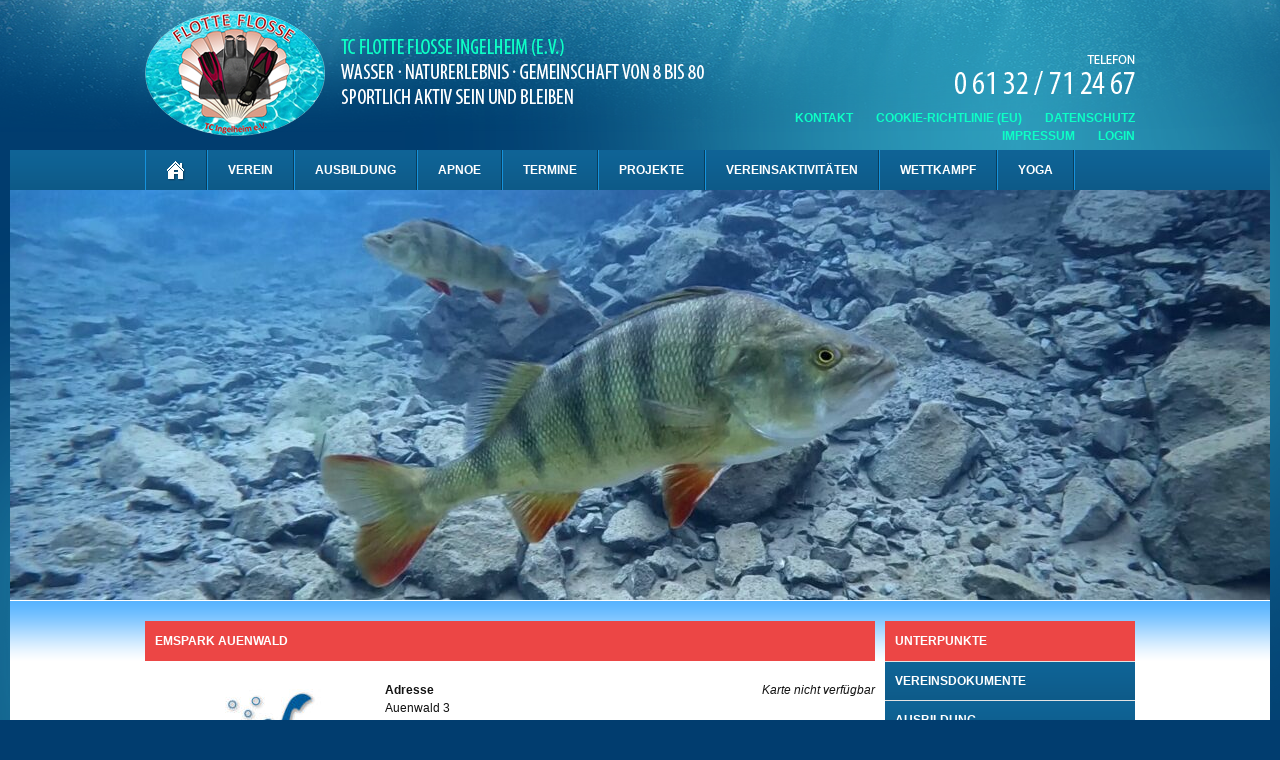

--- FILE ---
content_type: text/html; charset=UTF-8
request_url: https://www.flotteflosseingelheim.de/locations/emspark-auenwald/
body_size: 19731
content:
<!DOCTYPE html PUBLIC "-//W3C//DTD XHTML 1.0 Strict//EN" "http://www.w3.org/TR/xhtml1/DTD/xhtml1-strict.dtd"><html xmlns="http://www.w3.org/1999/xhtml" lang="de" xml:lang="de"><head profile="http://gmpg.org/xfn/11"><meta http-equiv="Content-Type" content="text/html; charset=UTF-8" /><title>Emspark Auenwald | Tauchclub Flotte Flosse Ingelheim e.V.</title><link rel="alternate" type="application/rss+xml" title="Artikel (RSS)" href="https://www.flotteflosseingelheim.de/feed/" /><link rel="alternate" type="application/rss+xml" title="Kommentare (RSS)" href="https://www.flotteflosseingelheim.de/comments/feed/" /><link rel="pingback" href="https://www.flotteflosseingelheim.de/xmlrpc.php" /><meta name="description" content="Emspark Auenwald  - " /><meta name="keywords" content="" /><meta name="author" content="cristian dworzsak" /><meta name="copyright" content="z-medien.net" /><link rel="shortcut icon" href="https://www.flotteflosseingelheim.de/wp-content/themes/flotte-flosse/images/ico.ico"><meta name='robots' content='max-image-preview:large' /><link rel="alternate" title="oEmbed (JSON)" type="application/json+oembed" href="https://www.flotteflosseingelheim.de/wp-json/oembed/1.0/embed?url=https%3A%2F%2Fwww.flotteflosseingelheim.de%2Flocations%2Femspark-auenwald%2F" /><link rel="alternate" title="oEmbed (XML)" type="text/xml+oembed" href="https://www.flotteflosseingelheim.de/wp-json/oembed/1.0/embed?url=https%3A%2F%2Fwww.flotteflosseingelheim.de%2Flocations%2Femspark-auenwald%2F&#038;format=xml" /><style id='wp-img-auto-sizes-contain-inline-css' type='text/css'>img:is([sizes=auto i],[sizes^="auto," i]){contain-intrinsic-size:3000px 1500px}
/*# sourceURL=wp-img-auto-sizes-contain-inline-css */</style><link data-optimized="2" rel="stylesheet" href="https://www.flotteflosseingelheim.de/wp-content/litespeed/css/fbbd8b93507f360a2b5d2e878048fce8.css?ver=de4b7" /><style id='global-styles-inline-css' type='text/css'>/*<![CDATA[*/:root{--wp--preset--aspect-ratio--square: 1;--wp--preset--aspect-ratio--4-3: 4/3;--wp--preset--aspect-ratio--3-4: 3/4;--wp--preset--aspect-ratio--3-2: 3/2;--wp--preset--aspect-ratio--2-3: 2/3;--wp--preset--aspect-ratio--16-9: 16/9;--wp--preset--aspect-ratio--9-16: 9/16;--wp--preset--color--black: #000000;--wp--preset--color--cyan-bluish-gray: #abb8c3;--wp--preset--color--white: #ffffff;--wp--preset--color--pale-pink: #f78da7;--wp--preset--color--vivid-red: #cf2e2e;--wp--preset--color--luminous-vivid-orange: #ff6900;--wp--preset--color--luminous-vivid-amber: #fcb900;--wp--preset--color--light-green-cyan: #7bdcb5;--wp--preset--color--vivid-green-cyan: #00d084;--wp--preset--color--pale-cyan-blue: #8ed1fc;--wp--preset--color--vivid-cyan-blue: #0693e3;--wp--preset--color--vivid-purple: #9b51e0;--wp--preset--gradient--vivid-cyan-blue-to-vivid-purple: linear-gradient(135deg,rgb(6,147,227) 0%,rgb(155,81,224) 100%);--wp--preset--gradient--light-green-cyan-to-vivid-green-cyan: linear-gradient(135deg,rgb(122,220,180) 0%,rgb(0,208,130) 100%);--wp--preset--gradient--luminous-vivid-amber-to-luminous-vivid-orange: linear-gradient(135deg,rgb(252,185,0) 0%,rgb(255,105,0) 100%);--wp--preset--gradient--luminous-vivid-orange-to-vivid-red: linear-gradient(135deg,rgb(255,105,0) 0%,rgb(207,46,46) 100%);--wp--preset--gradient--very-light-gray-to-cyan-bluish-gray: linear-gradient(135deg,rgb(238,238,238) 0%,rgb(169,184,195) 100%);--wp--preset--gradient--cool-to-warm-spectrum: linear-gradient(135deg,rgb(74,234,220) 0%,rgb(151,120,209) 20%,rgb(207,42,186) 40%,rgb(238,44,130) 60%,rgb(251,105,98) 80%,rgb(254,248,76) 100%);--wp--preset--gradient--blush-light-purple: linear-gradient(135deg,rgb(255,206,236) 0%,rgb(152,150,240) 100%);--wp--preset--gradient--blush-bordeaux: linear-gradient(135deg,rgb(254,205,165) 0%,rgb(254,45,45) 50%,rgb(107,0,62) 100%);--wp--preset--gradient--luminous-dusk: linear-gradient(135deg,rgb(255,203,112) 0%,rgb(199,81,192) 50%,rgb(65,88,208) 100%);--wp--preset--gradient--pale-ocean: linear-gradient(135deg,rgb(255,245,203) 0%,rgb(182,227,212) 50%,rgb(51,167,181) 100%);--wp--preset--gradient--electric-grass: linear-gradient(135deg,rgb(202,248,128) 0%,rgb(113,206,126) 100%);--wp--preset--gradient--midnight: linear-gradient(135deg,rgb(2,3,129) 0%,rgb(40,116,252) 100%);--wp--preset--font-size--small: 13px;--wp--preset--font-size--medium: 20px;--wp--preset--font-size--large: 36px;--wp--preset--font-size--x-large: 42px;--wp--preset--spacing--20: 0.44rem;--wp--preset--spacing--30: 0.67rem;--wp--preset--spacing--40: 1rem;--wp--preset--spacing--50: 1.5rem;--wp--preset--spacing--60: 2.25rem;--wp--preset--spacing--70: 3.38rem;--wp--preset--spacing--80: 5.06rem;--wp--preset--shadow--natural: 6px 6px 9px rgba(0, 0, 0, 0.2);--wp--preset--shadow--deep: 12px 12px 50px rgba(0, 0, 0, 0.4);--wp--preset--shadow--sharp: 6px 6px 0px rgba(0, 0, 0, 0.2);--wp--preset--shadow--outlined: 6px 6px 0px -3px rgb(255, 255, 255), 6px 6px rgb(0, 0, 0);--wp--preset--shadow--crisp: 6px 6px 0px rgb(0, 0, 0);}:where(.is-layout-flex){gap: 0.5em;}:where(.is-layout-grid){gap: 0.5em;}body .is-layout-flex{display: flex;}.is-layout-flex{flex-wrap: wrap;align-items: center;}.is-layout-flex > :is(*, div){margin: 0;}body .is-layout-grid{display: grid;}.is-layout-grid > :is(*, div){margin: 0;}:where(.wp-block-columns.is-layout-flex){gap: 2em;}:where(.wp-block-columns.is-layout-grid){gap: 2em;}:where(.wp-block-post-template.is-layout-flex){gap: 1.25em;}:where(.wp-block-post-template.is-layout-grid){gap: 1.25em;}.has-black-color{color: var(--wp--preset--color--black) !important;}.has-cyan-bluish-gray-color{color: var(--wp--preset--color--cyan-bluish-gray) !important;}.has-white-color{color: var(--wp--preset--color--white) !important;}.has-pale-pink-color{color: var(--wp--preset--color--pale-pink) !important;}.has-vivid-red-color{color: var(--wp--preset--color--vivid-red) !important;}.has-luminous-vivid-orange-color{color: var(--wp--preset--color--luminous-vivid-orange) !important;}.has-luminous-vivid-amber-color{color: var(--wp--preset--color--luminous-vivid-amber) !important;}.has-light-green-cyan-color{color: var(--wp--preset--color--light-green-cyan) !important;}.has-vivid-green-cyan-color{color: var(--wp--preset--color--vivid-green-cyan) !important;}.has-pale-cyan-blue-color{color: var(--wp--preset--color--pale-cyan-blue) !important;}.has-vivid-cyan-blue-color{color: var(--wp--preset--color--vivid-cyan-blue) !important;}.has-vivid-purple-color{color: var(--wp--preset--color--vivid-purple) !important;}.has-black-background-color{background-color: var(--wp--preset--color--black) !important;}.has-cyan-bluish-gray-background-color{background-color: var(--wp--preset--color--cyan-bluish-gray) !important;}.has-white-background-color{background-color: var(--wp--preset--color--white) !important;}.has-pale-pink-background-color{background-color: var(--wp--preset--color--pale-pink) !important;}.has-vivid-red-background-color{background-color: var(--wp--preset--color--vivid-red) !important;}.has-luminous-vivid-orange-background-color{background-color: var(--wp--preset--color--luminous-vivid-orange) !important;}.has-luminous-vivid-amber-background-color{background-color: var(--wp--preset--color--luminous-vivid-amber) !important;}.has-light-green-cyan-background-color{background-color: var(--wp--preset--color--light-green-cyan) !important;}.has-vivid-green-cyan-background-color{background-color: var(--wp--preset--color--vivid-green-cyan) !important;}.has-pale-cyan-blue-background-color{background-color: var(--wp--preset--color--pale-cyan-blue) !important;}.has-vivid-cyan-blue-background-color{background-color: var(--wp--preset--color--vivid-cyan-blue) !important;}.has-vivid-purple-background-color{background-color: var(--wp--preset--color--vivid-purple) !important;}.has-black-border-color{border-color: var(--wp--preset--color--black) !important;}.has-cyan-bluish-gray-border-color{border-color: var(--wp--preset--color--cyan-bluish-gray) !important;}.has-white-border-color{border-color: var(--wp--preset--color--white) !important;}.has-pale-pink-border-color{border-color: var(--wp--preset--color--pale-pink) !important;}.has-vivid-red-border-color{border-color: var(--wp--preset--color--vivid-red) !important;}.has-luminous-vivid-orange-border-color{border-color: var(--wp--preset--color--luminous-vivid-orange) !important;}.has-luminous-vivid-amber-border-color{border-color: var(--wp--preset--color--luminous-vivid-amber) !important;}.has-light-green-cyan-border-color{border-color: var(--wp--preset--color--light-green-cyan) !important;}.has-vivid-green-cyan-border-color{border-color: var(--wp--preset--color--vivid-green-cyan) !important;}.has-pale-cyan-blue-border-color{border-color: var(--wp--preset--color--pale-cyan-blue) !important;}.has-vivid-cyan-blue-border-color{border-color: var(--wp--preset--color--vivid-cyan-blue) !important;}.has-vivid-purple-border-color{border-color: var(--wp--preset--color--vivid-purple) !important;}.has-vivid-cyan-blue-to-vivid-purple-gradient-background{background: var(--wp--preset--gradient--vivid-cyan-blue-to-vivid-purple) !important;}.has-light-green-cyan-to-vivid-green-cyan-gradient-background{background: var(--wp--preset--gradient--light-green-cyan-to-vivid-green-cyan) !important;}.has-luminous-vivid-amber-to-luminous-vivid-orange-gradient-background{background: var(--wp--preset--gradient--luminous-vivid-amber-to-luminous-vivid-orange) !important;}.has-luminous-vivid-orange-to-vivid-red-gradient-background{background: var(--wp--preset--gradient--luminous-vivid-orange-to-vivid-red) !important;}.has-very-light-gray-to-cyan-bluish-gray-gradient-background{background: var(--wp--preset--gradient--very-light-gray-to-cyan-bluish-gray) !important;}.has-cool-to-warm-spectrum-gradient-background{background: var(--wp--preset--gradient--cool-to-warm-spectrum) !important;}.has-blush-light-purple-gradient-background{background: var(--wp--preset--gradient--blush-light-purple) !important;}.has-blush-bordeaux-gradient-background{background: var(--wp--preset--gradient--blush-bordeaux) !important;}.has-luminous-dusk-gradient-background{background: var(--wp--preset--gradient--luminous-dusk) !important;}.has-pale-ocean-gradient-background{background: var(--wp--preset--gradient--pale-ocean) !important;}.has-electric-grass-gradient-background{background: var(--wp--preset--gradient--electric-grass) !important;}.has-midnight-gradient-background{background: var(--wp--preset--gradient--midnight) !important;}.has-small-font-size{font-size: var(--wp--preset--font-size--small) !important;}.has-medium-font-size{font-size: var(--wp--preset--font-size--medium) !important;}.has-large-font-size{font-size: var(--wp--preset--font-size--large) !important;}.has-x-large-font-size{font-size: var(--wp--preset--font-size--x-large) !important;}
/*# sourceURL=global-styles-inline-css *//*]]>*/</style><style id='classic-theme-styles-inline-css' type='text/css'>/*! This file is auto-generated */
.wp-block-button__link{color:#fff;background-color:#32373c;border-radius:9999px;box-shadow:none;text-decoration:none;padding:calc(.667em + 2px) calc(1.333em + 2px);font-size:1.125em}.wp-block-file__button{background:#32373c;color:#fff;text-decoration:none}
/*# sourceURL=/wp-includes/css/classic-themes.min.css */</style><style id='events-manager-inline-css' type='text/css'>/*<![CDATA[*/body .em { --font-family : inherit; --font-weight : inherit; --font-size : 1em; --line-height : inherit; }
/*# sourceURL=events-manager-inline-css *//*]]>*/</style><style id='jqlb-overrides-inline-css' type='text/css'>#outerImageContainer {
				box-shadow: 0 0 4px 2px rgba(0,0,0,.2);
			}
			#imageContainer{
				padding: 8px;
			}
			#imageDataContainer {
				box-shadow: none;
				z-index: auto;
			}
			#prevArrow,
			#nextArrow{
				background-color: #ffffff;
				color: #000000;
			}
/*# sourceURL=jqlb-overrides-inline-css */</style> <script type="litespeed/javascript" data-src="https://www.flotteflosseingelheim.de/wp-includes/js/jquery/jquery.min.js" id="jquery-core-js"></script> <script id="jquery-ui-datepicker-js-after" type="litespeed/javascript">jQuery(function(jQuery){jQuery.datepicker.setDefaults({"closeText":"Schlie\u00dfen","currentText":"Heute","monthNames":["Januar","Februar","M\u00e4rz","April","Mai","Juni","Juli","August","September","Oktober","November","Dezember"],"monthNamesShort":["Jan.","Feb.","M\u00e4rz","Apr.","Mai","Juni","Juli","Aug.","Sep.","Okt.","Nov.","Dez."],"nextText":"Weiter","prevText":"Zur\u00fcck","dayNames":["Sonntag","Montag","Dienstag","Mittwoch","Donnerstag","Freitag","Samstag"],"dayNamesShort":["So.","Mo.","Di.","Mi.","Do.","Fr.","Sa."],"dayNamesMin":["S","M","D","M","D","F","S"],"dateFormat":"d. MM yy","firstDay":1,"isRTL":!1})})</script> <script id="events-manager-js-extra" type="litespeed/javascript">var EM={"ajaxurl":"https://www.flotteflosseingelheim.de/wp-admin/admin-ajax.php","locationajaxurl":"https://www.flotteflosseingelheim.de/wp-admin/admin-ajax.php?action=locations_search","firstDay":"1","locale":"de","dateFormat":"yy-mm-dd","ui_css":"https://www.flotteflosseingelheim.de/wp-content/plugins/events-manager/includes/css/jquery-ui/build.min.css","show24hours":"1","is_ssl":"1","autocomplete_limit":"10","calendar":{"breakpoints":{"small":560,"medium":908,"large":!1}},"phone":"","datepicker":{"format":"d.m.Y","locale":"de"},"search":{"breakpoints":{"small":650,"medium":850,"full":!1}},"url":"https://www.flotteflosseingelheim.de/wp-content/plugins/events-manager","assets":{"input.em-uploader":{"js":{"em-uploader":{"url":"https://www.flotteflosseingelheim.de/wp-content/plugins/events-manager/includes/js/em-uploader.js?v=7.2.2.1","event":"em_uploader_ready"}}},".em-event-editor":{"js":{"event-editor":{"url":"https://www.flotteflosseingelheim.de/wp-content/plugins/events-manager/includes/js/events-manager-event-editor.js?v=7.2.2.1","event":"em_event_editor_ready"}},"css":{"event-editor":"https://www.flotteflosseingelheim.de/wp-content/plugins/events-manager/includes/css/events-manager-event-editor.min.css?v=7.2.2.1"}},".em-recurrence-sets, .em-timezone":{"js":{"luxon":{"url":"luxon/luxon.js?v=7.2.2.1","event":"em_luxon_ready"}}},".em-booking-form, #em-booking-form, .em-booking-recurring, .em-event-booking-form":{"js":{"em-bookings":{"url":"https://www.flotteflosseingelheim.de/wp-content/plugins/events-manager/includes/js/bookingsform.js?v=7.2.2.1","event":"em_booking_form_js_loaded"}}},"#em-opt-archetypes":{"js":{"archetypes":"https://www.flotteflosseingelheim.de/wp-content/plugins/events-manager/includes/js/admin-archetype-editor.js?v=7.2.2.1","archetypes_ms":"https://www.flotteflosseingelheim.de/wp-content/plugins/events-manager/includes/js/admin-archetypes.js?v=7.2.2.1","qs":"qs/qs.js?v=7.2.2.1"}}},"cached":"1","txt_search":"Suche","txt_searching":"Suche...","txt_loading":"Wird geladen\u00a0\u2026"}</script> <script id="photocrati_ajax-js-extra" type="litespeed/javascript">var photocrati_ajax={"url":"https://www.flotteflosseingelheim.de/index.php?photocrati_ajax=1","rest_url":"https://www.flotteflosseingelheim.de/wp-json/","wp_home_url":"https://www.flotteflosseingelheim.de","wp_site_url":"https://www.flotteflosseingelheim.de","wp_root_url":"https://www.flotteflosseingelheim.de","wp_plugins_url":"https://www.flotteflosseingelheim.de/wp-content/plugins","wp_content_url":"https://www.flotteflosseingelheim.de/wp-content","wp_includes_url":"https://www.flotteflosseingelheim.de/wp-includes/","ngg_param_slug":"nggallery","rest_nonce":"4d33456574"}</script> <script id="moment-js-after" type="litespeed/javascript">moment.updateLocale('de_DE',{"months":["Januar","Februar","M\u00e4rz","April","Mai","Juni","Juli","August","September","Oktober","November","Dezember"],"monthsShort":["Jan.","Feb.","M\u00e4rz","Apr.","Mai","Juni","Juli","Aug.","Sep.","Okt.","Nov.","Dez."],"weekdays":["Sonntag","Montag","Dienstag","Mittwoch","Donnerstag","Freitag","Samstag"],"weekdaysShort":["So.","Mo.","Di.","Mi.","Do.","Fr.","Sa."],"week":{"dow":1},"longDateFormat":{"LT":"G:i","LTS":null,"L":null,"LL":"j. F Y","LLL":"j. F Y, G:i","LLLL":null}})</script> <script id="wp-fullcalendar-js-extra" type="litespeed/javascript">var WPFC={"ajaxurl":"https://www.flotteflosseingelheim.de/wp-admin/admin-ajax.php?action=WP_FullCalendar","firstDay":"1","wpfc_theme":"jquery-ui","wpfc_limit":"5","wpfc_limit_txt":"more ...","timeFormat":"HH(:mm)","defaultView":"month","weekends":"true","header":{"left":"prev,next today","center":"title","right":"month,basicWeek,basicDay"},"wpfc_qtips":"1","tippy_theme":"light-border","tippy_placement":"auto","tippy_loading":"Loading..."}</script> <link rel="https://api.w.org/" href="https://www.flotteflosseingelheim.de/wp-json/" /><link rel="EditURI" type="application/rsd+xml" title="RSD" href="https://www.flotteflosseingelheim.de/xmlrpc.php?rsd" /><meta name="generator" content="WordPress 6.9" /><link rel="canonical" href="https://www.flotteflosseingelheim.de/locations/emspark-auenwald/" /><link rel='shortlink' href='https://www.flotteflosseingelheim.de/?p=20841' /><style type="text/css" id="pf-main-css">@media screen {
					.printfriendly {
						z-index: 1000; position: relative
					}
					.printfriendly a, .printfriendly a:link, .printfriendly a:visited, .printfriendly a:hover, .printfriendly a:active {
						font-weight: 600;
						cursor: pointer;
						text-decoration: none;
						border: none;
						-webkit-box-shadow: none;
						-moz-box-shadow: none;
						box-shadow: none;
						outline:none;
						font-size: 14px !important;
						color: #6D9F00 !important;
					}
					.printfriendly.pf-alignleft {
						float: left;
					}
					.printfriendly.pf-alignright {
						float: right;
					}
					.printfriendly.pf-aligncenter {
						justify-content: center;
						display: flex; align-items: center;
					}
				}

				.pf-button-img {
					border: none;
					-webkit-box-shadow: none;
					-moz-box-shadow: none;
					box-shadow: none;
					padding: 0;
					margin: 0;
					display: inline;
					vertical-align: middle;
				}

				img.pf-button-img + .pf-button-text {
					margin-left: 6px;
				}

				@media print {
					.printfriendly {
						display: none;
					}
				}</style><style type="text/css" id="pf-excerpt-styles">.pf-button.pf-button-excerpt {
              display: none;
           }</style><style>.cmplz-hidden {
					display: none !important;
				}</style><style data-context="foundation-flickity-css">/*<![CDATA[*//*! Flickity v2.0.2
http://flickity.metafizzy.co
---------------------------------------------- */.flickity-enabled{position:relative}.flickity-enabled:focus{outline:0}.flickity-viewport{overflow:hidden;position:relative;height:100%}.flickity-slider{position:absolute;width:100%;height:100%}.flickity-enabled.is-draggable{-webkit-tap-highlight-color:transparent;tap-highlight-color:transparent;-webkit-user-select:none;-moz-user-select:none;-ms-user-select:none;user-select:none}.flickity-enabled.is-draggable .flickity-viewport{cursor:move;cursor:-webkit-grab;cursor:grab}.flickity-enabled.is-draggable .flickity-viewport.is-pointer-down{cursor:-webkit-grabbing;cursor:grabbing}.flickity-prev-next-button{position:absolute;top:50%;width:44px;height:44px;border:none;border-radius:50%;background:#fff;background:hsla(0,0%,100%,.75);cursor:pointer;-webkit-transform:translateY(-50%);transform:translateY(-50%)}.flickity-prev-next-button:hover{background:#fff}.flickity-prev-next-button:focus{outline:0;box-shadow:0 0 0 5px #09f}.flickity-prev-next-button:active{opacity:.6}.flickity-prev-next-button.previous{left:10px}.flickity-prev-next-button.next{right:10px}.flickity-rtl .flickity-prev-next-button.previous{left:auto;right:10px}.flickity-rtl .flickity-prev-next-button.next{right:auto;left:10px}.flickity-prev-next-button:disabled{opacity:.3;cursor:auto}.flickity-prev-next-button svg{position:absolute;left:20%;top:20%;width:60%;height:60%}.flickity-prev-next-button .arrow{fill:#333}.flickity-page-dots{position:absolute;width:100%;bottom:-25px;padding:0;margin:0;list-style:none;text-align:center;line-height:1}.flickity-rtl .flickity-page-dots{direction:rtl}.flickity-page-dots .dot{display:inline-block;width:10px;height:10px;margin:0 8px;background:#333;border-radius:50%;opacity:.25;cursor:pointer}.flickity-page-dots .dot.is-selected{opacity:1}/*]]>*/</style><style data-context="foundation-slideout-css">.slideout-menu{position:fixed;left:0;top:0;bottom:0;right:auto;z-index:0;width:256px;overflow-y:auto;-webkit-overflow-scrolling:touch;display:none}.slideout-menu.pushit-right{left:auto;right:0}.slideout-panel{position:relative;z-index:1;will-change:transform}.slideout-open,.slideout-open .slideout-panel,.slideout-open body{overflow:hidden}.slideout-open .slideout-menu{display:block}.pushit{display:none}</style><style>.ios7.web-app-mode.has-fixed header{ background-color: rgba(2,62,112,.88);}</style><style type="text/css" id="wp-custom-css">.fc-month-view span.fc-title {
		white-space: normal;
}
div#outerImageContainer {
		display: none;
}

div#overlay {
		display: none !important;
}

#main-nav ul ul li {
    width: 230px;
}
#main-nav ul ul li ul {
    left: 230px;
}</style><!--[if lte IE 7]><link href="css/patches/patch_my_layout.css" rel="stylesheet" type="text/css" />
<![endif]--><style id='metaslider-public-inline-css' type='text/css'>@media only screen and (max-width: 767px) { .hide-arrows-smartphone .flex-direction-nav, .hide-navigation-smartphone .flex-control-paging, .hide-navigation-smartphone .flex-control-nav, .hide-navigation-smartphone .filmstrip, .hide-slideshow-smartphone, .metaslider-hidden-content.hide-smartphone{ display: none!important; }}@media only screen and (min-width : 768px) and (max-width: 1023px) { .hide-arrows-tablet .flex-direction-nav, .hide-navigation-tablet .flex-control-paging, .hide-navigation-tablet .flex-control-nav, .hide-navigation-tablet .filmstrip, .hide-slideshow-tablet, .metaslider-hidden-content.hide-tablet{ display: none!important; }}@media only screen and (min-width : 1024px) and (max-width: 1439px) { .hide-arrows-laptop .flex-direction-nav, .hide-navigation-laptop .flex-control-paging, .hide-navigation-laptop .flex-control-nav, .hide-navigation-laptop .filmstrip, .hide-slideshow-laptop, .metaslider-hidden-content.hide-laptop{ display: none!important; }}@media only screen and (min-width : 1440px) { .hide-arrows-desktop .flex-direction-nav, .hide-navigation-desktop .flex-control-paging, .hide-navigation-desktop .flex-control-nav, .hide-navigation-desktop .filmstrip, .hide-slideshow-desktop, .metaslider-hidden-content.hide-desktop{ display: none!important; }}
/*# sourceURL=metaslider-public-inline-css */</style></head><body><div class="totul"><div class="page_margins"><div class="page"><div id="header"><div class="subcolumns"><div class="c62l"><a href="https://www.flotteflosseingelheim.de" title="Tauchclub Flotte Flosse Ingelheim e.V. - Auf unserer Internetseite findet ihr viele Informationen rund um unseren Verein und das Tauchen."><img data-lazyloaded="1" src="[data-uri]" width="180" height="150" data-src="https://www.flotteflosseingelheim.de/wp-content/themes/flotte-flosse/images/flotte-flosse-ingelheim.png" alt="Tauchclub Flotte Flosse Ingelheim e.V. - Auf unserer Internetseite findet ihr viele Informationen rund um unseren Verein und das Tauchen." border="0" class="fade" /></a><a href="https://www.flotteflosseingelheim.de" title="Tauchclub Flotte Flosse Ingelheim e.V. - Auf unserer Internetseite findet ihr viele Informationen rund um unseren Verein und das Tauchen."><img data-lazyloaded="1" src="[data-uri]" width="380" height="150" data-src="https://www.flotteflosseingelheim.de/wp-content/themes/flotte-flosse/images/motto-flotte-flosse.png" alt="Tauchclub Flotte Flosse Ingelheim e.V. - Auf unserer Internetseite findet ihr viele Informationen rund um unseren Verein und das Tauchen." border="0" class="fade" /></a></div><div class="c38r"><div class="container-telefon"><img data-lazyloaded="1" src="[data-uri]" width="180" height="40" data-src="https://www.flotteflosseingelheim.de/wp-content/themes/flotte-flosse/images/telefon.png" alt="Telefon: 0 61 32 / 71 24 67" /></div><div class="container-schnelllinks"><h4 style="display: none;">Schnellinks im Header (dieser Titel wird nicht angezeigt!)</h4><div class="textwidget"><p><a href="http://www.flotteflosseingelheim.de/kontakt/">Kontakt</a> <a href="https://www.flotteflosseingelheim.de/cookie-richtlinie-eu/">Cookie-Richtlinie (EU)</a> <a href="http://www.flotteflosseingelheim.de/datenschutz/">Datenschutz</a> <a href="http://www.flotteflosseingelheim.de/impressum/">Impressum</a> <a href="/wp-login.php">Login</a></p></div></div></div></div></div><div class="container-navi"><div id="nav"><div class="navigation"><div id="main-nav"><ul><li class="page_item"><a href="https://www.flotteflosseingelheim.de" title="Startseite" /><img data-lazyloaded="1" src="[data-uri]" width="20" height="21" data-src="https://www.flotteflosseingelheim.de/wp-content/themes/flotte-flosse/images/icon-home.png" alt="Startseite" border="0" id="homebutton" /></a></li></ul><div class="menu"><ul><li class="page_item page-item-88 page_item_has_children"><a href="https://www.flotteflosseingelheim.de/verein/">Verein</a><ul class='children'><li class="page_item page-item-12481"><a href="https://www.flotteflosseingelheim.de/verein/vorstand-2/">Vorstand</a></li><li class="page_item page-item-12499"><a href="https://www.flotteflosseingelheim.de/verein/ausbildungsteam-2/">Ausbildungsteam</a></li><li class="page_item page-item-82"><a href="https://www.flotteflosseingelheim.de/verein/vereinsdokumente/">Vereinsdokumente</a></li><li class="page_item page-item-1127"><a href="https://www.flotteflosseingelheim.de/verein/tc-flotte-flosse-in-der-presse/">in der Presse</a></li><li class="page_item page-item-12568"><a href="https://www.flotteflosseingelheim.de/verein/links-2/">Links</a></li><li class="page_item page-item-7872"><a href="https://www.flotteflosseingelheim.de/verein/archiv-alt/">Infos für Taucher</a></li></ul></li><li class="page_item page-item-44 page_item_has_children"><a href="https://www.flotteflosseingelheim.de/ausbildung/">Ausbildung</a><ul class='children'><li class="page_item page-item-52 page_item_has_children"><a href="https://www.flotteflosseingelheim.de/ausbildung/erwachsene/">Erwachsene und Jugend</a><ul class='children'><li class="page_item page-item-1129"><a href="https://www.flotteflosseingelheim.de/ausbildung/erwachsene/schnuppertauchen/">Schnuppertauchen</a></li><li class="page_item page-item-265"><a href="https://www.flotteflosseingelheim.de/ausbildung/erwachsene/grundtauchschein/">Grundtauchschein</a></li><li class="page_item page-item-1570"><a href="https://www.flotteflosseingelheim.de/ausbildung/erwachsene/modul-dtsa-cmas/">Modul DTSA * / CMAS *</a></li><li class="page_item page-item-269"><a href="https://www.flotteflosseingelheim.de/ausbildung/erwachsene/dtsa/">DTSA *</a></li><li class="page_item page-item-272"><a href="https://www.flotteflosseingelheim.de/ausbildung/erwachsene/dtsa-2/">DTSA **</a></li><li class="page_item page-item-765"><a href="https://www.flotteflosseingelheim.de/ausbildung/erwachsene/dtsa-3/">DTSA ***</a></li><li class="page_item page-item-767"><a href="https://www.flotteflosseingelheim.de/ausbildung/erwachsene/dtsa-4/">DTSA ****</a></li><li class="page_item page-item-769"><a href="https://www.flotteflosseingelheim.de/ausbildung/erwachsene/dtsa-nitrox/">DTSA Nitrox *</a></li><li class="page_item page-item-12780"><a href="http://www.flotteflosseingelheim.de/category/aufbaukurse">Aufbaukurse</a></li><li class="page_item page-item-12884"><a href="http://www.flotteflosseingelheim.de/category/spezialkurse">Spezialkurse</a></li><li class="page_item page-item-12882"><a href="http://www.flotteflosseingelheim.de/category/schwimmabzeichen">Schwimmabzeichen</a></li><li class="page_item page-item-26881"><a href="http://www.flotteflosseingelheim.de/category/schnorchelabzeichen">Schnorchelabzeichen</a></li></ul></li><li class="page_item page-item-50 page_item_has_children"><a href="https://www.flotteflosseingelheim.de/ausbildung/kinder/">Kinder (8 bis 13 Jahre)</a><ul class='children'><li class="page_item page-item-2852"><a href="https://www.flotteflosseingelheim.de/ausbildung/kinder/schnorchelabzeichen-otter/">Otter</a></li><li class="page_item page-item-2856"><a href="https://www.flotteflosseingelheim.de/ausbildung/kinder/schnorchelabzeichen-robbe/">Robbe</a></li><li class="page_item page-item-26884"><a href="http://www.flotteflosseingelheim.de/category/schnorchelabzeichen">Schnorchelabzeichen</a></li><li class="page_item page-item-2848"><a href="https://www.flotteflosseingelheim.de/ausbildung/kinder/schnuppertauchen/">Schnuppertauchen</a></li><li class="page_item page-item-1131"><a href="https://www.flotteflosseingelheim.de/ausbildung/kinder/ktsa-2/">KTSA Bronze</a></li><li class="page_item page-item-1133"><a href="https://www.flotteflosseingelheim.de/ausbildung/kinder/ktsa-3/">KTSA Silber</a></li><li class="page_item page-item-1146"><a href="https://www.flotteflosseingelheim.de/ausbildung/kinder/ktsa-gold/">KTSA Gold</a></li><li class="page_item page-item-1551"><a href="https://www.flotteflosseingelheim.de/ausbildung/kinder/grundtauchschein/">Grundtauchschein</a></li><li class="page_item page-item-12828"><a href="http://www.flotteflosseingelheim.de/category/kinderspezialkurse">Kinderspezialkurse</a></li><li class="page_item page-item-12865"><a href="http://www.flotteflosseingelheim.de/category/schwimmabzeichen">Schwimmabzeichen</a></li></ul></li><li class="page_item page-item-46"><a href="https://www.flotteflosseingelheim.de/ausbildung/training/">Training</a></li><li class="page_item page-item-888"><a href="http://www.flotteflosseingelheim.de/category/ausbildung_bei_uns/">Ausbildung bei uns</a></li></ul></li><li class="page_item page-item-23 page_item_has_children"><a href="https://www.flotteflosseingelheim.de/apnoe/">Apnoe</a><ul class='children'><li class="page_item page-item-32 page_item_has_children"><a href="https://www.flotteflosseingelheim.de/apnoe/erwachsene/">Erwachsene und Jugend</a><ul class='children'><li class="page_item page-item-6987"><a href="https://www.flotteflosseingelheim.de/apnoe/erwachsene/dtsa-apnoe-streckentauchen/">DTSA Apnoe S *</a></li><li class="page_item page-item-6979"><a href="https://www.flotteflosseingelheim.de/apnoe/erwachsene/dtsa-apnoe-tieftauchen/">DTSA Apnoe T *</a></li><li class="page_item page-item-6989"><a href="https://www.flotteflosseingelheim.de/apnoe/erwachsene/dtsa-apnoe-streckentauchen-2/">DTSA Apnoe S**</a></li><li class="page_item page-item-6995"><a href="https://www.flotteflosseingelheim.de/apnoe/erwachsene/dtsa-apnoe-tieftauchen-2/">DTSA Apnoe T**</a></li><li class="page_item page-item-6991"><a href="https://www.flotteflosseingelheim.de/apnoe/erwachsene/__trashed-3/">DTSA Apnoe S***</a></li><li class="page_item page-item-6983"><a href="https://www.flotteflosseingelheim.de/apnoe/erwachsene/dtsa-apnoe-tieftauchen-3/">DTSA Apnoe T***</a></li><li class="page_item page-item-6997"><a href="https://www.flotteflosseingelheim.de/apnoe/erwachsene/dtsa-apnoe-streckentauchen-3/">DTSA Apnoe S****</a></li><li class="page_item page-item-6985"><a href="https://www.flotteflosseingelheim.de/apnoe/erwachsene/dtsa-apnoe-tieftauchen-4/">DTSA Apnoe T****</a></li><li class="page_item page-item-12934"><a href="http://www.flotteflosseingelheim.de/category/apnoe-spezialkurse">Apnoe Aufbaukurse</a></li><li class="page_item page-item-12946"><a href="http://www.flotteflosseingelheim.de/category/dtsa-apnoe-bis-2016">DTSA Apnoe (bis 2016)</a></li></ul></li><li class="page_item page-item-29 page_item_has_children"><a href="https://www.flotteflosseingelheim.de/apnoe/kinder/">Kinder (8 bis 13 Jahre)</a><ul class='children'><li class="page_item page-item-833"><a href="https://www.flotteflosseingelheim.de/apnoe/kinder/ktsa-junior-apnoe/">KTSA Junior Apnoe *</a></li><li class="page_item page-item-835"><a href="https://www.flotteflosseingelheim.de/apnoe/kinder/ktsa-junior-apnoe-2/">KTSA Junior Apnoe **</a></li><li class="page_item page-item-837"><a href="https://www.flotteflosseingelheim.de/apnoe/kinder/ktsa-junior-apnoe-3/">KTSA Junior Apnoe ***</a></li></ul></li><li class="page_item page-item-25"><a href="https://www.flotteflosseingelheim.de/apnoe/training/">Training</a></li></ul></li><li class="page_item page-item-13"><a href="https://www.flotteflosseingelheim.de/termine/">Termine</a></li><li class="page_item page-item-21"><a href="http://www.flotteflosseingelheim.de/category/projekte">Projekte</a></li><li class="page_item page-item-54 page_item_has_children"><a href="https://www.flotteflosseingelheim.de/vereinsaktivitaeten/">Vereinsaktivitäten</a><ul class='children'><li class="page_item page-item-60"><a href="http://www.flotteflosseingelheim.de/category/tauchtreffs">Tauchtreffs</a></li><li class="page_item page-item-56"><a href="http://www.flotteflosseingelheim.de/category/vereinsveranstaltungen">Vereinsveranstaltungen</a></li><li class="page_item page-item-58"><a href="http://www.flotteflosseingelheim.de/category/vereinsfahrten">Vereinsfahrten</a></li><li class="page_item page-item-16791 page_item_has_children"><a href="http://www.flotteflosseingelheim.de/category/umwelt">Umwelt</a><ul class='children'><li class="page_item page-item-16793"><a href="http://www.flotteflosseingelheim.de/category/aktivitaeten">Aktivitäten</a></li><li class="page_item page-item-16799"><a href="http://www.flotteflosseingelheim.de/category/was-lebt-im-see">Was lebt im See</a></li></ul></li><li class="page_item page-item-478 page_item_has_children"><a href="https://www.flotteflosseingelheim.de/vereinsaktivitaeten/archiv/">Archiv</a><ul class='children'><li class="page_item page-item-28242"><a href="http://www.flotteflosseingelheim.de/category/archiv-2026">Archiv 2026</a></li><li class="page_item page-item-26144"><a href="http://www.flotteflosseingelheim.de/category/archiv-2025">Archiv 2025</a></li><li class="page_item page-item-24865"><a href="http://www.flotteflosseingelheim.de/category/archiv-2024">Archiv 2024</a></li><li class="page_item page-item-23129"><a href="http://www.flotteflosseingelheim.de/category/archiv-2023">Archiv 2023</a></li><li class="page_item page-item-20878"><a href="http://www.flotteflosseingelheim.de/category/archiv-2022">Archiv 2022</a></li><li class="page_item page-item-16075"><a href="https://www.flotteflosseingelheim.de/category/archiv-2021/">Archiv 2021</a></li><li class="page_item page-item-11971"><a href="https://www.flotteflosseingelheim.de/category/archiv-2020/">Archiv 2020</a></li><li class="page_item page-item-9528"><a href="https://www.flotteflosseingelheim.de/category/archiv-2019/">Archiv 2019</a></li><li class="page_item page-item-6360"><a href="http://www.flotteflosseingelheim.de/category/archiv-2018/">Archiv 2018</a></li><li class="page_item page-item-4283"><a href="http://www.flotteflosseingelheim.de/category/archiv-2017/">Archiv 2017</a></li><li class="page_item page-item-2192"><a href="http://www.flotteflosseingelheim.de/category/archiv-2016/">Archiv 2016</a></li><li class="page_item page-item-740"><a href="http://www.flotteflosseingelheim.de/category/archiv-2015/">Archiv 2015</a></li><li class="page_item page-item-480"><a href="http://www.flotteflosseingelheim.de/category/archiv-2014/">Archiv 2014</a></li><li class="page_item page-item-482"><a href="http://www.flotteflosseingelheim.de/category/archiv-2013/">Archiv 2013</a></li></ul></li><li class="page_item page-item-7859"><a href="http://www.flotteflosseingelheim.de/category/reiseberichte">Reiseberichte</a></li></ul></li><li class="page_item page-item-34 page_item_has_children"><a href="https://www.flotteflosseingelheim.de/wettkampf/">Wettkampf</a><ul class='children'><li class="page_item page-item-42"><a href="https://www.flotteflosseingelheim.de/wettkampf/finswimming/">Finswimming</a></li><li class="page_item page-item-38"><a href="https://www.flotteflosseingelheim.de/wettkampf/limitzeiten/">Limitzeiten</a></li><li class="page_item page-item-36"><a href="https://www.flotteflosseingelheim.de/wettkampf/training/">Training</a></li><li class="page_item page-item-40 page_item_has_children"><a href="http://www.flotteflosseingelheim.de/category/wettkaempfe">Wettkämpfe</a><ul class='children'><li class="page_item page-item-3558"><a href="https://www.flotteflosseingelheim.de/wettkampf/wettkaempfe/ergebnisse/">Ergebnisse</a></li></ul></li></ul></li><li class="page_item page-item-15"><a href="http://www.flotteflosseingelheim.de/category/yoga">Yoga</a></li></ul></div></div></div></div></div><div class="kopfbilder"><div id="metaslider-id-77" style="max-width: 1260px; margin: 0 auto;" class="ml-slider-3-103-0 metaslider metaslider-responsive metaslider-77 ml-slider ms-theme-default" role="region" aria-label="STANDARD" data-height="410" data-width="1260"><div id="metaslider_container_77"><ul id='metaslider_77' class='rslides'><li aria-roledescription='slide' aria-labelledby='slide-0'><img data-lazyloaded="1" src="[data-uri]" data-src="https://www.flotteflosseingelheim.de/wp-content/uploads/2023/07/Banner-2023-Flussbarsch-Hunsfels-scaled-1260x410.jpg" height="410" width="1260" alt="" class="slider-77 slide-24244 msDefaultImage" /></li><li style='display: none;' aria-roledescription='slide' aria-labelledby='slide-1'><img data-lazyloaded="1" src="[data-uri]" data-src="https://www.flotteflosseingelheim.de/wp-content/uploads/2021/08/Banner-2021-Apnoe-Hunsfels-Frank-scaled-1260x410.jpg" height="410" width="1260" alt="" class="slider-77 slide-19484 msDefaultImage" /></li><li style='display: none;' aria-roledescription='slide' aria-labelledby='slide-2'><img data-lazyloaded="1" src="[data-uri]" data-src="https://www.flotteflosseingelheim.de/wp-content/uploads/2021/06/Banner-2021-Hunsfels-1-897x291.jpg" height="410" width="1260" alt="" class="slider-77 slide-18789 msDefaultImage" /></li><li style='display: none;' aria-roledescription='slide' aria-labelledby='slide-3'><img data-lazyloaded="1" src="[data-uri]" data-src="https://www.flotteflosseingelheim.de/wp-content/uploads/2020/06/Banner-2020-St.-Leoner-See-Aal2-1260x410.jpg" height="410" width="1260" alt="" class="slider-77 slide-13184 msDefaultImage" /></li><li style='display: none;' aria-roledescription='slide' aria-labelledby='slide-4'><img data-lazyloaded="1" src="[data-uri]" data-src="https://www.flotteflosseingelheim.de/wp-content/uploads/2023/07/Banner-2023-Claudia-Zander-Hunsfels-897x292.jpg" height="410" width="1260" alt="" class="slider-77 slide-24388 msDefaultImage" /></li><li style='display: none;' aria-roledescription='slide' aria-labelledby='slide-5'><img data-lazyloaded="1" src="[data-uri]" data-src="https://www.flotteflosseingelheim.de/wp-content/uploads/2025/08/Banner-2025-Hunsfels-Ines-scaled-1260x410.jpg" height="410" width="1260" alt="" class="slider-77 slide-27331 msDefaultImage" /></li><li style='display: none;' aria-roledescription='slide' aria-labelledby='slide-6'><img data-lazyloaded="1" src="[data-uri]" data-src="https://www.flotteflosseingelheim.de/wp-content/uploads/2019/07/Banner-2019-Lajula-1260x410.jpg" height="410" width="1260" alt="" class="slider-77 slide-11125 msDefaultImage" /></li><li style='display: none;' aria-roledescription='slide' aria-labelledby='slide-7'><img data-lazyloaded="1" src="[data-uri]" data-src="https://www.flotteflosseingelheim.de/wp-content/uploads/2024/07/Banner-2024-Hunsfels-AK-TSR-Retten-scaled-1260x410.jpg" height="410" width="1260" alt="" class="slider-77 slide-25519 msDefaultImage" /></li><li style='display: none;' aria-roledescription='slide' aria-labelledby='slide-8'><img data-lazyloaded="1" src="[data-uri]" data-src="https://www.flotteflosseingelheim.de/wp-content/uploads/2024/09/Banner-2024-Hunsfels-Oskar-der-Stoer-scaled-1260x410.jpg" height="410" width="1260" alt="" class="slider-77 slide-26052 msDefaultImage" /></li><li style='display: none;' aria-roledescription='slide' aria-labelledby='slide-9'><img data-lazyloaded="1" src="[data-uri]" data-src="https://www.flotteflosseingelheim.de/wp-content/uploads/2025/08/Banner-2025-Hunsfels-Kai-mit-Zander-scaled-1260x410.jpg" height="410" width="1260" alt="" class="slider-77 slide-27439 msDefaultImage" /></li><li style='display: none;' aria-roledescription='slide' aria-labelledby='slide-10'><img data-lazyloaded="1" src="[data-uri]" data-src="https://www.flotteflosseingelheim.de/wp-content/uploads/2021/06/Banner-2021-Forelle-Hunsfels-scaled-1260x410.jpg" height="410" width="1260" alt="" class="slider-77 slide-18563 msDefaultImage" /></li><li style='display: none;' aria-roledescription='slide' aria-labelledby='slide-11'><img data-lazyloaded="1" src="[data-uri]" data-src="https://www.flotteflosseingelheim.de/wp-content/uploads/2017/10/Banner-Ägypten-17-Ines-1260x410.jpg" height="410" width="1260" alt="" class="slider-77 slide-5914 msDefaultImage" /></li><li style='display: none;' aria-roledescription='slide' aria-labelledby='slide-12'><img data-lazyloaded="1" src="[data-uri]" data-src="https://www.flotteflosseingelheim.de/wp-content/uploads/2025/08/Banner-2025-Flussbarsch-scaled-1260x410.jpg" height="410" width="1260" alt="" class="slider-77 slide-27440 msDefaultImage" /></li><li style='display: none;' aria-roledescription='slide' aria-labelledby='slide-13'><img data-lazyloaded="1" src="[data-uri]" data-src="https://www.flotteflosseingelheim.de/wp-content/uploads/2024/07/Banner-2024-Hunsfels-AK-TSR-Apnoe-scaled-1260x410.jpg" height="410" width="1260" alt="" class="slider-77 slide-25520 msDefaultImage" /></li><li style='display: none;' aria-roledescription='slide' aria-labelledby='slide-14'><img data-lazyloaded="1" src="[data-uri]" data-src="https://www.flotteflosseingelheim.de/wp-content/uploads/2024/07/Banner-2024-Hunsfels-Algenfelsen-und-Ines-scaled-1260x410.jpg" height="410" width="1260" alt="" class="slider-77 slide-25522 msDefaultImage" /></li><li style='display: none;' aria-roledescription='slide' aria-labelledby='slide-15'><img data-lazyloaded="1" src="[data-uri]" data-src="https://www.flotteflosseingelheim.de/wp-content/uploads/2025/12/Banner-2025-Nikolaus-scaled-1260x410.jpg" height="410" width="1260" alt="" class="slider-77 slide-28060 msDefaultImage" /></li><li style='display: none;' aria-roledescription='slide' aria-labelledby='slide-16'><img data-lazyloaded="1" src="[data-uri]" data-src="https://www.flotteflosseingelheim.de/wp-content/uploads/2021/05/Banner-2021-AK-OT-1.jpg" height="410" width="1260" alt="" class="slider-77 slide-18525 msDefaultImage" /></li><li style='display: none;' aria-roledescription='slide' aria-labelledby='slide-17'><img data-lazyloaded="1" src="[data-uri]" data-src="https://www.flotteflosseingelheim.de/wp-content/uploads/2023/07/Banner-2023-Kai-Hunsfels-scaled-1260x410.jpg" height="410" width="1260" alt="" class="slider-77 slide-24247 msDefaultImage" /></li><li style='display: none;' aria-roledescription='slide' aria-labelledby='slide-18'><img data-lazyloaded="1" src="[data-uri]" data-src="https://www.flotteflosseingelheim.de/wp-content/uploads/2024/07/Banner-2024-Hunsfels-Jannis-und-Ines-scaled-1260x410.jpg" height="410" width="1260" alt="" class="slider-77 slide-25524 msDefaultImage" /></li><li style='display: none;' aria-roledescription='slide' aria-labelledby='slide-19'><img data-lazyloaded="1" src="[data-uri]" data-src="https://www.flotteflosseingelheim.de/wp-content/uploads/2025/04/WhatsApp-Image-2025-04-06-at-13.25.09-1080x351.jpeg" height="410" width="1260" alt="" class="slider-77 slide-26831 msDefaultImage" /></li><li style='display: none;' aria-roledescription='slide' aria-labelledby='slide-20'><img data-lazyloaded="1" src="[data-uri]" data-src="https://www.flotteflosseingelheim.de/wp-content/uploads/2025/06/Banner-2025-St.-Leon-Rot-Christina-Luise-scaled-1260x410.jpg" height="410" width="1260" alt="" class="slider-77 slide-27182 msDefaultImage" /></li><li style='display: none;' aria-roledescription='slide' aria-labelledby='slide-21'><img data-lazyloaded="1" src="[data-uri]" data-src="https://www.flotteflosseingelheim.de/wp-content/uploads/2019/06/Banner-St-Leon-Rot-Fenja-Ines-1260x410.jpg" height="410" width="1260" alt="" class="slider-77 slide-11470 msDefaultImage" /></li><li style='display: none;' aria-roledescription='slide' aria-labelledby='slide-22'><img data-lazyloaded="1" src="[data-uri]" data-src="https://www.flotteflosseingelheim.de/wp-content/uploads/2025/05/Banner-2025-Yoga1-1260x410.jpg" height="410" width="1260" alt="" class="slider-77 slide-26985 msDefaultImage" /></li><li style='display: none;' aria-roledescription='slide' aria-labelledby='slide-23'><img data-lazyloaded="1" src="[data-uri]" data-src="https://www.flotteflosseingelheim.de/wp-content/uploads/2020/11/Banner-2020-Monte-Mare-Conny-scaled-1260x410.jpg" height="410" width="1260" alt="" class="slider-77 slide-15523 msDefaultImage" /></li><li style='display: none;' aria-roledescription='slide' aria-labelledby='slide-24'><img data-lazyloaded="1" src="[data-uri]" data-src="https://www.flotteflosseingelheim.de/wp-content/uploads/2021/10/Banner-2021-Schildkroete-Kas-scaled-1260x410.jpg" height="410" width="1260" alt="" class="slider-77 slide-20040 msDefaultImage" /></li><li style='display: none;' aria-roledescription='slide' aria-labelledby='slide-25'><img data-lazyloaded="1" src="[data-uri]" data-src="https://www.flotteflosseingelheim.de/wp-content/uploads/2023/05/Banner-2023-Hecht-St.-Leoner-See-scaled-1260x410.jpg" height="410" width="1260" alt="" class="slider-77 slide-23972 msDefaultImage" /></li></ul></div></div></div><div class="container-main"><div id="main"><div id="col1"><div id="col1_content" class="clearfix"><h1>Emspark Auenwald</h1><a href="https://www.flotteflosseingelheim.de/wp-content/uploads/2021/01/VDST-Logo-Taucher-blau-mit-Schatten-667x500.jpg" title="Emspark Auenwald" rel="lightbox"><img data-lazyloaded="1" src="[data-uri]" width="230" height="160" data-src="https://www.flotteflosseingelheim.de/wp-content/uploads/2021/01/VDST-Logo-Taucher-blau-mit-Schatten-230x160.jpg" class="attachment-thumbnail size-thumbnail wp-post-image" alt="" decoding="async" /></a><div class="em em-view-container" id="em-view-1384490517" data-view="location"><div class="em-item em-item-single em-location em-location-single em-location-29" id="em-location-1384490517" data-view-id="1384490517"><div style="float:right; margin:0px 0px 15px 15px;"><i>Karte nicht verfügbar</i></div><p>
<strong>Adresse</strong><br/>
Auenwald 3<br/>
Geeste<br/>
Deutschland<br/>
<br/>
49744<br/>
Deutschland</p>
<br style="clear:both" /><h3>Kommende Veranstaltungen</h3><p>&lt;li&gt;Keine Veranstaltungen an diesem Ort&lt;/li&gt;</p></div></div><p><a href="javascript:history.back()" class="more-link">zur&uuml;ck</a></p><div style="clear:both; height: 10px;"></div><nav class="pagination"><ul></ul></nav></div></div><div id="col3"><div id="col3_content" class="clearfix"><div class="sidebarbox"><div class="sidebarbox-spacer"><div id="nav_menu-2" class="widget widget_nav_menu"><h3 id="sidebarbox-titel">Unterpunkte</h3><div class="menu-unterpunkte-container"><ul id="menu-unterpunkte" class="menu"><li id="menu-item-746" class="menu-item menu-item-type-post_type menu-item-object-page menu-item-746"><a href="https://www.flotteflosseingelheim.de/verein/vereinsdokumente/">Vereinsdokumente</a></li><li id="menu-item-1210" class="menu-item menu-item-type-post_type menu-item-object-page menu-item-has-children menu-item-1210"><a href="https://www.flotteflosseingelheim.de/ausbildung/">Ausbildung</a><ul class="sub-menu"><li id="menu-item-1211" class="menu-item menu-item-type-post_type menu-item-object-page menu-item-1211"><a href="https://www.flotteflosseingelheim.de/ausbildung/erwachsene/">Erwachsene und Jugend</a></li><li id="menu-item-1212" class="menu-item menu-item-type-post_type menu-item-object-page menu-item-1212"><a href="https://www.flotteflosseingelheim.de/ausbildung/kinder/">Kinder (8 bis 13 Jahre)</a></li></ul></li><li id="menu-item-1213" class="menu-item menu-item-type-post_type menu-item-object-page menu-item-1213"><a href="https://www.flotteflosseingelheim.de/ausbildung/training/">Training</a></li><li id="menu-item-1900" class="menu-item menu-item-type-post_type menu-item-object-page menu-item-1900"><a href="http://www.flotteflosseingelheim.de/category/projekte">Projekte</a></li><li id="menu-item-1577" class="menu-item menu-item-type-post_type menu-item-object-page menu-item-has-children menu-item-1577"><a href="https://www.flotteflosseingelheim.de/vereinsaktivitaeten/">Vereinsaktivitäten</a><ul class="sub-menu"><li id="menu-item-1578" class="menu-item menu-item-type-post_type menu-item-object-page menu-item-1578"><a href="http://www.flotteflosseingelheim.de/category/tauchtreffs">Tauchtreffs</a></li><li id="menu-item-1579" class="menu-item menu-item-type-post_type menu-item-object-page menu-item-1579"><a href="http://www.flotteflosseingelheim.de/category/vereinsfahrten">Vereinsfahrten</a></li><li id="menu-item-1580" class="menu-item menu-item-type-post_type menu-item-object-page menu-item-1580"><a href="http://www.flotteflosseingelheim.de/category/vereinsveranstaltungen">Vereinsveranstaltungen</a></li><li id="menu-item-748" class="menu-item menu-item-type-post_type menu-item-object-page menu-item-has-children menu-item-748"><a href="https://www.flotteflosseingelheim.de/vereinsaktivitaeten/archiv/">Archiv</a><ul class="sub-menu"><li id="menu-item-9727" class="menu-item menu-item-type-post_type menu-item-object-page menu-item-9727"><a href="https://www.flotteflosseingelheim.de/category/archiv-2019/">Archiv 2019</a></li><li id="menu-item-6362" class="menu-item menu-item-type-post_type menu-item-object-page menu-item-6362"><a href="http://www.flotteflosseingelheim.de/category/archiv-2018/">Archiv 2018</a></li><li id="menu-item-4285" class="menu-item menu-item-type-post_type menu-item-object-page menu-item-4285"><a href="http://www.flotteflosseingelheim.de/category/archiv-2017/">Archiv 2017</a></li><li id="menu-item-2195" class="menu-item menu-item-type-post_type menu-item-object-page menu-item-2195"><a href="http://www.flotteflosseingelheim.de/category/archiv-2016/">Archiv 2016</a></li><li id="menu-item-749" class="menu-item menu-item-type-post_type menu-item-object-page menu-item-749"><a href="http://www.flotteflosseingelheim.de/category/archiv-2015/">Archiv 2015</a></li><li id="menu-item-750" class="menu-item menu-item-type-post_type menu-item-object-page menu-item-750"><a href="http://www.flotteflosseingelheim.de/category/archiv-2014/">Archiv 2014</a></li><li id="menu-item-751" class="menu-item menu-item-type-post_type menu-item-object-page menu-item-751"><a href="http://www.flotteflosseingelheim.de/category/archiv-2013/">Archiv 2013</a></li></ul></li><li id="menu-item-7911" class="menu-item menu-item-type-post_type menu-item-object-page menu-item-7911"><a href="http://www.flotteflosseingelheim.de/category/reiseberichte">Reiseberichte</a></li></ul></li><li id="menu-item-13612" class="menu-item menu-item-type-post_type menu-item-object-page menu-item-13612"><a href="https://www.flotteflosseingelheim.de/cookie-richtlinie-eu/">Cookie-Richtlinie (EU)</a></li><li id="menu-item-13848" class="menu-item menu-item-type-post_type menu-item-object-page menu-item-13848"><a href="https://www.flotteflosseingelheim.de/?page_id=13846">Veranstaltungen</a></li><li id="menu-item-23131" class="menu-item menu-item-type-post_type menu-item-object-page menu-item-23131"><a href="http://www.flotteflosseingelheim.de/category/archiv-2023">Archiv 2023</a></li><li id="menu-item-26147" class="menu-item menu-item-type-post_type menu-item-object-page menu-item-26147"><a href="http://www.flotteflosseingelheim.de/category/archiv-2025">Archiv 2025</a></li><li id="menu-item-12782" class="menu-item menu-item-type-post_type menu-item-object-page menu-item-12782"><a href="http://www.flotteflosseingelheim.de/category/aufbaukurse">Aufbaukurse</a></li><li id="menu-item-1901" class="menu-item menu-item-type-post_type menu-item-object-page menu-item-has-children menu-item-1901"><a href="https://www.flotteflosseingelheim.de/wettkampf/">Wettkampf</a><ul class="sub-menu"><li id="menu-item-1902" class="menu-item menu-item-type-post_type menu-item-object-page menu-item-1902"><a href="http://www.flotteflosseingelheim.de/category/wettkaempfe">Wettkämpfe</a></li></ul></li><li id="menu-item-12867" class="menu-item menu-item-type-post_type menu-item-object-page menu-item-12867"><a href="http://www.flotteflosseingelheim.de/category/schwimmabzeichen">Schwimmabzeichen</a></li></ul></div></div></div></div><div class="sidebarbox"><div class="sidebarbox-spacer"><div id="black-studio-tinymce-9" class="widget widget_black_studio_tinymce"><h3 id="sidebarbox-titel">++++++++++    Aktuelles    ++++++++++</h3><div class="textwidget"><p><strong>Der TC Flotte Flosse Ingelheim ist jetzt auch auf <a href="https://www.instagram.com/flotteflosseingelheim?r=nametag" target="_blank" rel="noopener">Instagram</a> vertreten</strong></p><p><strong>03. Februar: DTSA*/**-Theorie</strong></p><p><strong>03. März: DTSA*/**-Theorie</strong></p><p><strong>14. April: DTSA*/**-Theorie</strong></p><p><strong>28. Februar: <a href="https://www.flotteflosseingelheim.de/mitgliederversammlung-2026/#more-28028" target="_blank" rel="noopener">Mitgliederversammlung</a></strong></p><p><strong>Alle Termine findet ihr in unserem <a href="https://www.flotteflosseingelheim.de/termine/" target="_blank" rel="noopener">Kalender</a></strong></p></div></div></div></div><div class="sidebarbox"><div class="sidebarbox-spacer"><div id="black-studio-tinymce-4" class="widget widget_black_studio_tinymce"><h3 id="sidebarbox-titel">Trainingszeiten</h3><div class="textwidget"><p>&nbsp;</p><p><img data-lazyloaded="1" src="[data-uri]" class="alignnone wp-image-21974" data-src="https://www.flotteflosseingelheim.de/wp-content/uploads/2022/06/Logo-VDST-LVST_trans_breit-e1656064761372-350x230.png" alt="" width="208" height="137" /></p><p><b>Trainingszeiten:</b></p><p><b><em>Flossenschwimmen, Apnoe, Tauchen<br />
</em>Mittwoch       18:45 Uhr bis 20:00 Uhr<br />
Donnerstag  19:45 Uhr bis 21:00 Uhr<br />
Treffpunkt im Foyer der Rheinwelle in Gau-Algesheim</b></p><p><b>Training in den Ferien:<br />
Mittwoch       17:45 Uhr bis 20:00 Uhr</b></p><p><em><strong>Schnuppertauchen: </strong></em><a href="https://www.flotteflosseingelheim.de/tauchausbildung-schnuppertauchen/#more-20844" target="_blank" rel="noopener">Infos hier</a></p><p><strong><em>Yoga<br />
</em></strong><strong>Montag           18:30 Uhr bis 20:00 Uhr</strong><br />
<strong>Treffpunkt im Bürgerhaus Frei-Weinheim</strong></p></div></div></div></div><div class="sidebarbox"><div class="sidebarbox-spacer"><div id="search-2" class="widget widget_search"><h3 id="sidebarbox-titel">Homepage durchsuchen</h3><form method="get" id="searchform" action="https://www.flotteflosseingelheim.de/">
<input type="text" name="s" id="s" value="Suchbegriff eingeben"
onblur="if (this.value == '') { this.value = 'Suchbegriff eingeben'; }"
onfocus="if (this.value == 'Suchbegriff eingeben') { this.value = ''; }" />
<input type="submit" id="searchsubmit" value="Suchen" /></form></div></div></div><div class="sidebarbox"><div class="sidebarbox-spacer"><div id="black-studio-tinymce-3" class="widget widget_black_studio_tinymce"><h3 id="sidebarbox-titel">Partner</h3><div class="textwidget"><p><a href="http://www.ingelheim.de" target="_blank" rel="noopener"><img data-lazyloaded="1" src="[data-uri]" class=" wp-image-95 aligncenter" data-src="https://www.flotteflosseingelheim.de/wp-content/uploads/2015/06/logo-ingelheim-am-rhein.png" alt="Ingelheim am Rhein" width="175" height="51"></a></p><p>&nbsp;</p><p><a href="http://sportbund-rheinhessen.de/" target="_blank" rel="noopener"><img data-lazyloaded="1" src="[data-uri]" class=" wp-image-97 aligncenter" data-src="https://www.flotteflosseingelheim.de/wp-content/uploads/2015/06/logo-sportbund-rheinhessen.png" alt="Sportbund Rheinhessen" width="199" height="91"></a></p><p>&nbsp;</p></div></div></div></div><div class="sidebarbox"><div class="sidebarbox-spacer"><div id="black-studio-tinymce-10" class="widget widget_black_studio_tinymce"><h3 id="sidebarbox-titel">unterstützt uns</h3><div class="textwidget"><div id="amznCharityBanner"><a href="https://smile.amazon.de/ch/08-667-06145" target="_blank" rel="noopener"><img data-lazyloaded="1" src="[data-uri]" class="wp-image-16729 aligncenter" data-src="https://www.flotteflosseingelheim.de/wp-content/uploads/2021/02/Amazon-Smile.jpg" alt="" width="181" height="154" /></a></div><div></div><div></div></div></div></div></div></div><div id="ie_clearing"> &#160;</div></div></div></div><div class="container-footer"><div id="footer"><div class="subcolumns"><div class="c50l"><div class="footer-links"><a href="https://www.flotteflosseingelheim.de/sitemap">Sitemap</a><a href="https://www.flotteflosseingelheim.de/kontakt">Kontakt</a><a href="https://www.flotteflosseingelheim.de/datenschutz">Datenschutz</a><a href="https://www.flotteflosseingelheim.de/impressum">Impressum</a></div></div><div class="c50r"><a href="#" title="Nach oben"><img data-lazyloaded="1" src="[data-uri]" width="50" height="50" data-src="https://www.flotteflosseingelheim.de/wp-content/themes/flotte-flosse/images/on-top.png" alt="Nach oben" class="fade" /></a></div></div></div><div class="container-footerboxen"><div class="footerbox"><div class="footerbox-spacer"><h4 id="footerbox-titel">TC Flotte Flosse Ingelheim (e.V.)</h4><div class="textwidget"><p>Rüdesheimer Str. 10<br />
55218 Ingelheim</p><p>Tel.: 0 61 32 / 71 24 67<br />
Mobile: 0 151 1726 64 62<br />
E-Mail: <a style="text-transform: none !important; font-weight: normal !important;" href="mailto:info@flotteflosseingelheim.de">info@flotteflosseingelheim.de</a></p></div></div></div><div class="footerbox"><div class="footerbox-spacer"><h4 id="footerbox-titel">Jetzt Mitglied werden</h4><div class="textwidget"><p>Gerne kannst auch du bei uns Mitglied werden und von vielen Vorteilen einer Mitgliedschaft profitieren.<br />
<a href="http://www.flotteflosseingelheim.de/vereinsdokumente/">weiter</a></p></div></div></div><div class="footerbox"><div class="footerbox-spacer"><h4 id="footerbox-titel">Wichtige Unterlagen auf einen Blick</h4><div class="textwidget"><p><a href="http://www.flotteflosseingelheim.de/vereinsdokumente/">Aufnahmeantrag</a><br />
<a href="http://www.flotteflosseingelheim.de/vereinsdokumente/">Einzugsermächtigung</a><br />
<a href="http://www.flotteflosseingelheim.de/vereinsdokumente/">Haftungsausschluss</a><br />
<a href="http://www.flotteflosseingelheim.de/vereinsdokumente/">Sicher Tauchen</a><br />
<a href="http://www.flotteflosseingelheim.de/wp-content/uploads/2015/10/2014-02-15-Satzung-TC-Flotte-Flosse-Ingelheim-e.-V.-Version-02.pdf">Satzung</a></p></div></div></div><div class="footerbox"><div class="footerbox-spacer"><h4 id="footerbox-titel">Letzte Beiträge</h4><ul><li>
<a href="https://www.flotteflosseingelheim.de/mitgliederversammlung-2026/">Mitgliederversammlung am 28.02.2026</a></li><li>
<a href="https://www.flotteflosseingelheim.de/ausbildungslager-st-leon-rot-2026-2/">Ausbildungslager St. Leon-Rot 2026</a></li><li>
<a href="https://www.flotteflosseingelheim.de/reduzierte-eintrittskarten-fuers-monte-mare-2026/">Reduzierte Eintrittskarten für’s Monte Mare 2026</a></li></ul></div></div></div></div></div></div></div> <script type="speculationrules">{"prefetch":[{"source":"document","where":{"and":[{"href_matches":"/*"},{"not":{"href_matches":["/wp-*.php","/wp-admin/*","/wp-content/uploads/*","/wp-content/*","/wp-content/plugins/*","/wp-content/themes/flotte-flosse/*","/*\\?(.+)"]}},{"not":{"selector_matches":"a[rel~=\"nofollow\"]"}},{"not":{"selector_matches":".no-prefetch, .no-prefetch a"}}]},"eagerness":"conservative"}]}</script> <script type="litespeed/javascript">/*<![CDATA[*/(function(){let targetObjectName='EM';if(typeof window[targetObjectName]==='object'&&window[targetObjectName]!==null){Object.assign(window[targetObjectName],[])}else{console.warn('Could not merge extra data: window.'+targetObjectName+' not found or not an object.')}})()/*]]>*/</script> <div id="cmplz-cookiebanner-container"><div class="cmplz-cookiebanner cmplz-hidden banner-1 bottom-right-view-preferences optin cmplz-bottom-right cmplz-categories-type-view-preferences" aria-modal="true" data-nosnippet="true" role="dialog" aria-live="polite" aria-labelledby="cmplz-header-1-optin" aria-describedby="cmplz-message-1-optin"><div class="cmplz-header"><div class="cmplz-logo"></div><div class="cmplz-title" id="cmplz-header-1-optin">Cookie-Zustimmung verwalten</div><div class="cmplz-close" tabindex="0" role="button" aria-label="Dialog schließen">
<svg aria-hidden="true" focusable="false" data-prefix="fas" data-icon="times" class="svg-inline--fa fa-times fa-w-11" role="img" xmlns="http://www.w3.org/2000/svg" viewBox="0 0 352 512"><path fill="currentColor" d="M242.72 256l100.07-100.07c12.28-12.28 12.28-32.19 0-44.48l-22.24-22.24c-12.28-12.28-32.19-12.28-44.48 0L176 189.28 75.93 89.21c-12.28-12.28-32.19-12.28-44.48 0L9.21 111.45c-12.28 12.28-12.28 32.19 0 44.48L109.28 256 9.21 356.07c-12.28 12.28-12.28 32.19 0 44.48l22.24 22.24c12.28 12.28 32.2 12.28 44.48 0L176 322.72l100.07 100.07c12.28 12.28 32.2 12.28 44.48 0l22.24-22.24c12.28-12.28 12.28-32.19 0-44.48L242.72 256z"></path></svg></div></div><div class="cmplz-divider cmplz-divider-header"></div><div class="cmplz-body"><div class="cmplz-message" id="cmplz-message-1-optin">Wir verwenden Cookies, um unsere Website und unseren Service zu optimieren.</div><div class="cmplz-categories">
<details class="cmplz-category cmplz-functional" >
<summary>
<span class="cmplz-category-header">
<span class="cmplz-category-title">Funktional</span>
<span class='cmplz-always-active'>
<span class="cmplz-banner-checkbox">
<input type="checkbox"
id="cmplz-functional-optin"
data-category="cmplz_functional"
class="cmplz-consent-checkbox cmplz-functional"
size="40"
value="1"/>
<label class="cmplz-label" for="cmplz-functional-optin"><span class="screen-reader-text">Funktional</span></label>
</span>
Immer aktiv							</span>
<span class="cmplz-icon cmplz-open">
<svg xmlns="http://www.w3.org/2000/svg" viewBox="0 0 448 512"  height="18" ><path d="M224 416c-8.188 0-16.38-3.125-22.62-9.375l-192-192c-12.5-12.5-12.5-32.75 0-45.25s32.75-12.5 45.25 0L224 338.8l169.4-169.4c12.5-12.5 32.75-12.5 45.25 0s12.5 32.75 0 45.25l-192 192C240.4 412.9 232.2 416 224 416z"/></svg>
</span>
</span>
</summary><div class="cmplz-description">
<span class="cmplz-description-functional">Die technische Speicherung oder der Zugang ist unbedingt erforderlich für den rechtmäßigen Zweck, die Nutzung eines bestimmten Dienstes zu ermöglichen, der vom Teilnehmer oder Nutzer ausdrücklich gewünscht wird, oder für den alleinigen Zweck, die Übertragung einer Nachricht über ein elektronisches Kommunikationsnetz durchzuführen.</span></div>
</details><details class="cmplz-category cmplz-preferences" >
<summary>
<span class="cmplz-category-header">
<span class="cmplz-category-title">Vorlieben</span>
<span class="cmplz-banner-checkbox">
<input type="checkbox"
id="cmplz-preferences-optin"
data-category="cmplz_preferences"
class="cmplz-consent-checkbox cmplz-preferences"
size="40"
value="1"/>
<label class="cmplz-label" for="cmplz-preferences-optin"><span class="screen-reader-text">Vorlieben</span></label>
</span>
<span class="cmplz-icon cmplz-open">
<svg xmlns="http://www.w3.org/2000/svg" viewBox="0 0 448 512"  height="18" ><path d="M224 416c-8.188 0-16.38-3.125-22.62-9.375l-192-192c-12.5-12.5-12.5-32.75 0-45.25s32.75-12.5 45.25 0L224 338.8l169.4-169.4c12.5-12.5 32.75-12.5 45.25 0s12.5 32.75 0 45.25l-192 192C240.4 412.9 232.2 416 224 416z"/></svg>
</span>
</span>
</summary><div class="cmplz-description">
<span class="cmplz-description-preferences">Die technische Speicherung oder der Zugriff ist für den rechtmäßigen Zweck der Speicherung von Präferenzen erforderlich, die nicht vom Abonnenten oder Benutzer angefordert wurden.</span></div>
</details><details class="cmplz-category cmplz-statistics" >
<summary>
<span class="cmplz-category-header">
<span class="cmplz-category-title">Statistiken</span>
<span class="cmplz-banner-checkbox">
<input type="checkbox"
id="cmplz-statistics-optin"
data-category="cmplz_statistics"
class="cmplz-consent-checkbox cmplz-statistics"
size="40"
value="1"/>
<label class="cmplz-label" for="cmplz-statistics-optin"><span class="screen-reader-text">Statistiken</span></label>
</span>
<span class="cmplz-icon cmplz-open">
<svg xmlns="http://www.w3.org/2000/svg" viewBox="0 0 448 512"  height="18" ><path d="M224 416c-8.188 0-16.38-3.125-22.62-9.375l-192-192c-12.5-12.5-12.5-32.75 0-45.25s32.75-12.5 45.25 0L224 338.8l169.4-169.4c12.5-12.5 32.75-12.5 45.25 0s12.5 32.75 0 45.25l-192 192C240.4 412.9 232.2 416 224 416z"/></svg>
</span>
</span>
</summary><div class="cmplz-description">
<span class="cmplz-description-statistics">Die technische Speicherung oder der Zugriff, der ausschließlich zu statistischen Zwecken erfolgt.</span>
<span class="cmplz-description-statistics-anonymous">Die technische Speicherung oder der Zugriff, der ausschließlich zu anonymen statistischen Zwecken verwendet wird. Ohne eine Vorladung, die freiwillige Zustimmung deines Internetdienstanbieters oder zusätzliche Aufzeichnungen von Dritten können die zu diesem Zweck gespeicherten oder abgerufenen Informationen allein in der Regel nicht dazu verwendet werden, dich zu identifizieren.</span></div>
</details>
<details class="cmplz-category cmplz-marketing" >
<summary>
<span class="cmplz-category-header">
<span class="cmplz-category-title">Marketing</span>
<span class="cmplz-banner-checkbox">
<input type="checkbox"
id="cmplz-marketing-optin"
data-category="cmplz_marketing"
class="cmplz-consent-checkbox cmplz-marketing"
size="40"
value="1"/>
<label class="cmplz-label" for="cmplz-marketing-optin"><span class="screen-reader-text">Marketing</span></label>
</span>
<span class="cmplz-icon cmplz-open">
<svg xmlns="http://www.w3.org/2000/svg" viewBox="0 0 448 512"  height="18" ><path d="M224 416c-8.188 0-16.38-3.125-22.62-9.375l-192-192c-12.5-12.5-12.5-32.75 0-45.25s32.75-12.5 45.25 0L224 338.8l169.4-169.4c12.5-12.5 32.75-12.5 45.25 0s12.5 32.75 0 45.25l-192 192C240.4 412.9 232.2 416 224 416z"/></svg>
</span>
</span>
</summary><div class="cmplz-description">
<span class="cmplz-description-marketing">Die technische Speicherung oder der Zugriff ist erforderlich, um Nutzerprofile zu erstellen, um Werbung zu versenden oder um den Nutzer auf einer Website oder über mehrere Websites hinweg zu ähnlichen Marketingzwecken zu verfolgen.</span></div>
</details></div></div><div class="cmplz-links cmplz-information"><ul><li><a class="cmplz-link cmplz-manage-options cookie-statement" href="#" data-relative_url="#cmplz-manage-consent-container">Optionen verwalten</a></li><li><a class="cmplz-link cmplz-manage-third-parties cookie-statement" href="#" data-relative_url="#cmplz-cookies-overview">Dienste verwalten</a></li><li><a class="cmplz-link cmplz-manage-vendors tcf cookie-statement" href="#" data-relative_url="#cmplz-tcf-wrapper">Verwalten von {vendor_count}-Lieferanten</a></li><li><a class="cmplz-link cmplz-external cmplz-read-more-purposes tcf" target="_blank" rel="noopener noreferrer nofollow" href="https://cookiedatabase.org/tcf/purposes/" aria-label="Weitere Informationen zu den Zwecken von TCF findest du in der Cookie-Datenbank.">Lese mehr über diese Zwecke</a></li></ul></div><div class="cmplz-divider cmplz-footer"></div><div class="cmplz-buttons">
<button class="cmplz-btn cmplz-accept">Cookies akzeptieren</button>
<button class="cmplz-btn cmplz-deny">Ablehnen</button>
<button class="cmplz-btn cmplz-view-preferences">Einstellungen anzeigen</button>
<button class="cmplz-btn cmplz-save-preferences">Einstellungen speichern</button>
<a class="cmplz-btn cmplz-manage-options tcf cookie-statement" href="#" data-relative_url="#cmplz-manage-consent-container">Einstellungen anzeigen</a></div><div class="cmplz-documents cmplz-links"><ul><li><a class="cmplz-link cookie-statement" href="#" data-relative_url="">{title}</a></li><li><a class="cmplz-link privacy-statement" href="#" data-relative_url="">{title}</a></li><li><a class="cmplz-link impressum" href="#" data-relative_url="">{title}</a></li></ul></div></div></div><div id="cmplz-manage-consent" data-nosnippet="true"><button class="cmplz-btn cmplz-hidden cmplz-manage-consent manage-consent-1">Zustimmung verwalten</button></div> <script id="wp-i18n-js-after" type="litespeed/javascript">wp.i18n.setLocaleData({'text direction\u0004ltr':['ltr']})</script> <script id="contact-form-7-js-translations" type="litespeed/javascript">(function(domain,translations){var localeData=translations.locale_data[domain]||translations.locale_data.messages;localeData[""].domain=domain;wp.i18n.setLocaleData(localeData,domain)})("contact-form-7",{"translation-revision-date":"2025-10-26 03:28:49+0000","generator":"GlotPress\/4.0.3","domain":"messages","locale_data":{"messages":{"":{"domain":"messages","plural-forms":"nplurals=2; plural=n != 1;","lang":"de"},"This contact form is placed in the wrong place.":["Dieses Kontaktformular wurde an der falschen Stelle platziert."],"Error:":["Fehler:"]}},"comment":{"reference":"includes\/js\/index.js"}})</script> <script id="contact-form-7-js-before" type="litespeed/javascript">var wpcf7={"api":{"root":"https:\/\/www.flotteflosseingelheim.de\/wp-json\/","namespace":"contact-form-7\/v1"},"cached":1}</script> <script id="wpascript-js-after" type="litespeed/javascript">wpa_field_info={"wpa_field_name":"zhfvdq816","wpa_field_value":585872,"wpa_add_test":"no"}</script> <script id="ngg_common-js-extra" type="litespeed/javascript">var nextgen_lightbox_settings={"static_path":"https:\/\/www.flotteflosseingelheim.de\/wp-content\/plugins\/nextgen-gallery\/static\/Lightbox\/{placeholder}","context":"all_images_direct"}</script> <script id="cmplz-cookiebanner-js-extra" type="litespeed/javascript">/*<![CDATA[*/var complianz={"prefix":"cmplz_","user_banner_id":"1","set_cookies":[],"block_ajax_content":"","banner_version":"17","version":"7.4.4","store_consent":"","do_not_track_enabled":"","consenttype":"optin","region":"eu","geoip":"","dismiss_timeout":"","disable_cookiebanner":"","soft_cookiewall":"","dismiss_on_scroll":"","cookie_expiry":"365","url":"https://www.flotteflosseingelheim.de/wp-json/complianz/v1/","locale":"lang=de&locale=de_DE","set_cookies_on_root":"","cookie_domain":"","current_policy_id":"12","cookie_path":"/","categories":{"statistics":"Statistiken","marketing":"Marketing"},"tcf_active":"","placeholdertext":"Klicke hier, um {category}-Cookies zu akzeptieren und diesen Inhalt zu aktivieren","css_file":"https://www.flotteflosseingelheim.de/wp-content/uploads/complianz/css/banner-{banner_id}-{type}.css?v=17","page_links":{"eu":{"cookie-statement":{"title":"Cookie-Richtlinie ","url":"https://www.flotteflosseingelheim.de/cookie-richtlinie-eu/"},"privacy-statement":{"title":"Datenschutz","url":"https://www.flotteflosseingelheim.de/datenschutz/"},"impressum":{"title":"Impressum","url":"https://www.flotteflosseingelheim.de/impressum/"}},"us":{"impressum":{"title":"Impressum","url":"https://www.flotteflosseingelheim.de/impressum/"}},"uk":{"impressum":{"title":"Impressum","url":"https://www.flotteflosseingelheim.de/impressum/"}},"ca":{"impressum":{"title":"Impressum","url":"https://www.flotteflosseingelheim.de/impressum/"}},"au":{"impressum":{"title":"Impressum","url":"https://www.flotteflosseingelheim.de/impressum/"}},"za":{"impressum":{"title":"Impressum","url":"https://www.flotteflosseingelheim.de/impressum/"}},"br":{"impressum":{"title":"Impressum","url":"https://www.flotteflosseingelheim.de/impressum/"}}},"tm_categories":"","forceEnableStats":"","preview":"","clean_cookies":"","aria_label":"Klicke hier, um {category}-Cookies zu akzeptieren und diesen Inhalt zu aktivieren"}/*]]>*/</script> <script id="wp-jquery-lightbox-js-extra" type="litespeed/javascript">var JQLBSettings={"showTitle":"1","useAltForTitle":"1","showCaption":"1","showNumbers":"0","fitToScreen":"0","resizeSpeed":"400","showDownload":"","navbarOnTop":"","marginSize":"0","mobileMarginSize":"20","slideshowSpeed":"4000","allowPinchZoom":"1","borderSize":"8","borderColor":"#fff","overlayColor":"#fff","overlayOpacity":"0.6","newNavStyle":"1","fixedNav":"1","showInfoBar":"0","prevLinkTitle":"Vorheriges Bild","nextLinkTitle":"N\u00e4chstes Bild","closeTitle":"Bildergalerie schlie\u00dfen","image":"Bild ","of":" von ","download":"Herunterladen","pause":"(Pause Slideshow)","play":"(Play Slideshow)"}</script> <script id="metaslider-responsive-slider-js-after" type="litespeed/javascript">/*<![CDATA[*/var metaslider_77=function($){$('#metaslider_77').responsiveSlides({timeout:8000,pager:!1,nav:!1,pause:!1,speed:600,prevText:"&lt;",nextText:"&gt;",auto:!0});$(document).trigger('metaslider/initialized','#metaslider_77')};var timer_metaslider_77=function(){var slider=!window.jQuery?window.setTimeout(timer_metaslider_77,100):!jQuery.isReady?window.setTimeout(timer_metaslider_77,1):metaslider_77(window.jQuery)};timer_metaslider_77()/*]]>*/</script> <script id="metaslider-script-js-extra" type="litespeed/javascript">var wpData={"baseUrl":"https://www.flotteflosseingelheim.de"}</script> <script data-no-optimize="1">/*<![CDATA[*/window.lazyLoadOptions=Object.assign({},{threshold:300},window.lazyLoadOptions||{});!function(t,e){"object"==typeof exports&&"undefined"!=typeof module?module.exports=e():"function"==typeof define&&define.amd?define(e):(t="undefined"!=typeof globalThis?globalThis:t||self).LazyLoad=e()}(this,function(){"use strict";function e(){return(e=Object.assign||function(t){for(var e=1;e<arguments.length;e++){var n,a=arguments[e];for(n in a)Object.prototype.hasOwnProperty.call(a,n)&&(t[n]=a[n])}return t}).apply(this,arguments)}function o(t){return e({},at,t)}function l(t,e){return t.getAttribute(gt+e)}function c(t){return l(t,vt)}function s(t,e){return function(t,e,n){e=gt+e;null!==n?t.setAttribute(e,n):t.removeAttribute(e)}(t,vt,e)}function i(t){return s(t,null),0}function r(t){return null===c(t)}function u(t){return c(t)===_t}function d(t,e,n,a){t&&(void 0===a?void 0===n?t(e):t(e,n):t(e,n,a))}function f(t,e){et?t.classList.add(e):t.className+=(t.className?" ":"")+e}function _(t,e){et?t.classList.remove(e):t.className=t.className.replace(new RegExp("(^|\\s+)"+e+"(\\s+|$)")," ").replace(/^\s+/,"").replace(/\s+$/,"")}function g(t){return t.llTempImage}function v(t,e){!e||(e=e._observer)&&e.unobserve(t)}function b(t,e){t&&(t.loadingCount+=e)}function p(t,e){t&&(t.toLoadCount=e)}function n(t){for(var e,n=[],a=0;e=t.children[a];a+=1)"SOURCE"===e.tagName&&n.push(e);return n}function h(t,e){(t=t.parentNode)&&"PICTURE"===t.tagName&&n(t).forEach(e)}function a(t,e){n(t).forEach(e)}function m(t){return!!t[lt]}function E(t){return t[lt]}function I(t){return delete t[lt]}function y(e,t){var n;m(e)||(n={},t.forEach(function(t){n[t]=e.getAttribute(t)}),e[lt]=n)}function L(a,t){var o;m(a)&&(o=E(a),t.forEach(function(t){var e,n;e=a,(t=o[n=t])?e.setAttribute(n,t):e.removeAttribute(n)}))}function k(t,e,n){f(t,e.class_loading),s(t,st),n&&(b(n,1),d(e.callback_loading,t,n))}function A(t,e,n){n&&t.setAttribute(e,n)}function O(t,e){A(t,rt,l(t,e.data_sizes)),A(t,it,l(t,e.data_srcset)),A(t,ot,l(t,e.data_src))}function w(t,e,n){var a=l(t,e.data_bg_multi),o=l(t,e.data_bg_multi_hidpi);(a=nt&&o?o:a)&&(t.style.backgroundImage=a,n=n,f(t=t,(e=e).class_applied),s(t,dt),n&&(e.unobserve_completed&&v(t,e),d(e.callback_applied,t,n)))}function x(t,e){!e||0<e.loadingCount||0<e.toLoadCount||d(t.callback_finish,e)}function M(t,e,n){t.addEventListener(e,n),t.llEvLisnrs[e]=n}function N(t){return!!t.llEvLisnrs}function z(t){if(N(t)){var e,n,a=t.llEvLisnrs;for(e in a){var o=a[e];n=e,o=o,t.removeEventListener(n,o)}delete t.llEvLisnrs}}function C(t,e,n){var a;delete t.llTempImage,b(n,-1),(a=n)&&--a.toLoadCount,_(t,e.class_loading),e.unobserve_completed&&v(t,n)}function R(i,r,c){var l=g(i)||i;N(l)||function(t,e,n){N(t)||(t.llEvLisnrs={});var a="VIDEO"===t.tagName?"loadeddata":"load";M(t,a,e),M(t,"error",n)}(l,function(t){var e,n,a,o;n=r,a=c,o=u(e=i),C(e,n,a),f(e,n.class_loaded),s(e,ut),d(n.callback_loaded,e,a),o||x(n,a),z(l)},function(t){var e,n,a,o;n=r,a=c,o=u(e=i),C(e,n,a),f(e,n.class_error),s(e,ft),d(n.callback_error,e,a),o||x(n,a),z(l)})}function T(t,e,n){var a,o,i,r,c;t.llTempImage=document.createElement("IMG"),R(t,e,n),m(c=t)||(c[lt]={backgroundImage:c.style.backgroundImage}),i=n,r=l(a=t,(o=e).data_bg),c=l(a,o.data_bg_hidpi),(r=nt&&c?c:r)&&(a.style.backgroundImage='url("'.concat(r,'")'),g(a).setAttribute(ot,r),k(a,o,i)),w(t,e,n)}function G(t,e,n){var a;R(t,e,n),a=e,e=n,(t=Et[(n=t).tagName])&&(t(n,a),k(n,a,e))}function D(t,e,n){var a;a=t,(-1<It.indexOf(a.tagName)?G:T)(t,e,n)}function S(t,e,n){var a;t.setAttribute("loading","lazy"),R(t,e,n),a=e,(e=Et[(n=t).tagName])&&e(n,a),s(t,_t)}function V(t){t.removeAttribute(ot),t.removeAttribute(it),t.removeAttribute(rt)}function j(t){h(t,function(t){L(t,mt)}),L(t,mt)}function F(t){var e;(e=yt[t.tagName])?e(t):m(e=t)&&(t=E(e),e.style.backgroundImage=t.backgroundImage)}function P(t,e){var n;F(t),n=e,r(e=t)||u(e)||(_(e,n.class_entered),_(e,n.class_exited),_(e,n.class_applied),_(e,n.class_loading),_(e,n.class_loaded),_(e,n.class_error)),i(t),I(t)}function U(t,e,n,a){var o;n.cancel_on_exit&&(c(t)!==st||"IMG"===t.tagName&&(z(t),h(o=t,function(t){V(t)}),V(o),j(t),_(t,n.class_loading),b(a,-1),i(t),d(n.callback_cancel,t,e,a)))}function $(t,e,n,a){var o,i,r=(i=t,0<=bt.indexOf(c(i)));s(t,"entered"),f(t,n.class_entered),_(t,n.class_exited),o=t,i=a,n.unobserve_entered&&v(o,i),d(n.callback_enter,t,e,a),r||D(t,n,a)}function q(t){return t.use_native&&"loading"in HTMLImageElement.prototype}function H(t,o,i){t.forEach(function(t){return(a=t).isIntersecting||0<a.intersectionRatio?$(t.target,t,o,i):(e=t.target,n=t,a=o,t=i,void(r(e)||(f(e,a.class_exited),U(e,n,a,t),d(a.callback_exit,e,n,t))));var e,n,a})}function B(e,n){var t;tt&&!q(e)&&(n._observer=new IntersectionObserver(function(t){H(t,e,n)},{root:(t=e).container===document?null:t.container,rootMargin:t.thresholds||t.threshold+"px"}))}function J(t){return Array.prototype.slice.call(t)}function K(t){return t.container.querySelectorAll(t.elements_selector)}function Q(t){return c(t)===ft}function W(t,e){return e=t||K(e),J(e).filter(r)}function X(e,t){var n;(n=K(e),J(n).filter(Q)).forEach(function(t){_(t,e.class_error),i(t)}),t.update()}function t(t,e){var n,a,t=o(t);this._settings=t,this.loadingCount=0,B(t,this),n=t,a=this,Y&&window.addEventListener("online",function(){X(n,a)}),this.update(e)}var Y="undefined"!=typeof window,Z=Y&&!("onscroll"in window)||"undefined"!=typeof navigator&&/(gle|ing|ro)bot|crawl|spider/i.test(navigator.userAgent),tt=Y&&"IntersectionObserver"in window,et=Y&&"classList"in document.createElement("p"),nt=Y&&1<window.devicePixelRatio,at={elements_selector:".lazy",container:Z||Y?document:null,threshold:300,thresholds:null,data_src:"src",data_srcset:"srcset",data_sizes:"sizes",data_bg:"bg",data_bg_hidpi:"bg-hidpi",data_bg_multi:"bg-multi",data_bg_multi_hidpi:"bg-multi-hidpi",data_poster:"poster",class_applied:"applied",class_loading:"litespeed-loading",class_loaded:"litespeed-loaded",class_error:"error",class_entered:"entered",class_exited:"exited",unobserve_completed:!0,unobserve_entered:!1,cancel_on_exit:!0,callback_enter:null,callback_exit:null,callback_applied:null,callback_loading:null,callback_loaded:null,callback_error:null,callback_finish:null,callback_cancel:null,use_native:!1},ot="src",it="srcset",rt="sizes",ct="poster",lt="llOriginalAttrs",st="loading",ut="loaded",dt="applied",ft="error",_t="native",gt="data-",vt="ll-status",bt=[st,ut,dt,ft],pt=[ot],ht=[ot,ct],mt=[ot,it,rt],Et={IMG:function(t,e){h(t,function(t){y(t,mt),O(t,e)}),y(t,mt),O(t,e)},IFRAME:function(t,e){y(t,pt),A(t,ot,l(t,e.data_src))},VIDEO:function(t,e){a(t,function(t){y(t,pt),A(t,ot,l(t,e.data_src))}),y(t,ht),A(t,ct,l(t,e.data_poster)),A(t,ot,l(t,e.data_src)),t.load()}},It=["IMG","IFRAME","VIDEO"],yt={IMG:j,IFRAME:function(t){L(t,pt)},VIDEO:function(t){a(t,function(t){L(t,pt)}),L(t,ht),t.load()}},Lt=["IMG","IFRAME","VIDEO"];return t.prototype={update:function(t){var e,n,a,o=this._settings,i=W(t,o);{if(p(this,i.length),!Z&&tt)return q(o)?(e=o,n=this,i.forEach(function(t){-1!==Lt.indexOf(t.tagName)&&S(t,e,n)}),void p(n,0)):(t=this._observer,o=i,t.disconnect(),a=t,void o.forEach(function(t){a.observe(t)}));this.loadAll(i)}},destroy:function(){this._observer&&this._observer.disconnect(),K(this._settings).forEach(function(t){I(t)}),delete this._observer,delete this._settings,delete this.loadingCount,delete this.toLoadCount},loadAll:function(t){var e=this,n=this._settings;W(t,n).forEach(function(t){v(t,e),D(t,n,e)})},restoreAll:function(){var e=this._settings;K(e).forEach(function(t){P(t,e)})}},t.load=function(t,e){e=o(e);D(t,e)},t.resetStatus=function(t){i(t)},t}),function(t,e){"use strict";function n(){e.body.classList.add("litespeed_lazyloaded")}function a(){console.log("[LiteSpeed] Start Lazy Load"),o=new LazyLoad(Object.assign({},t.lazyLoadOptions||{},{elements_selector:"[data-lazyloaded]",callback_finish:n})),i=function(){o.update()},t.MutationObserver&&new MutationObserver(i).observe(e.documentElement,{childList:!0,subtree:!0,attributes:!0})}var o,i;t.addEventListener?t.addEventListener("load",a,!1):t.attachEvent("onload",a)}(window,document);/*]]>*/</script><script data-no-optimize="1">/*<![CDATA[*/window.litespeed_ui_events=window.litespeed_ui_events||["mouseover","click","keydown","wheel","touchmove","touchstart"];var urlCreator=window.URL||window.webkitURL;function litespeed_load_delayed_js_force(){console.log("[LiteSpeed] Start Load JS Delayed"),litespeed_ui_events.forEach(e=>{window.removeEventListener(e,litespeed_load_delayed_js_force,{passive:!0})}),document.querySelectorAll("iframe[data-litespeed-src]").forEach(e=>{e.setAttribute("src",e.getAttribute("data-litespeed-src"))}),"loading"==document.readyState?window.addEventListener("DOMContentLoaded",litespeed_load_delayed_js):litespeed_load_delayed_js()}litespeed_ui_events.forEach(e=>{window.addEventListener(e,litespeed_load_delayed_js_force,{passive:!0})});async function litespeed_load_delayed_js(){let t=[];for(var d in document.querySelectorAll('script[type="litespeed/javascript"]').forEach(e=>{t.push(e)}),t)await new Promise(e=>litespeed_load_one(t[d],e));document.dispatchEvent(new Event("DOMContentLiteSpeedLoaded")),window.dispatchEvent(new Event("DOMContentLiteSpeedLoaded"))}function litespeed_load_one(t,e){console.log("[LiteSpeed] Load ",t);var d=document.createElement("script");d.addEventListener("load",e),d.addEventListener("error",e),t.getAttributeNames().forEach(e=>{"type"!=e&&d.setAttribute("data-src"==e?"src":e,t.getAttribute(e))});let a=!(d.type="text/javascript");!d.src&&t.textContent&&(d.src=litespeed_inline2src(t.textContent),a=!0),t.after(d),t.remove(),a&&e()}function litespeed_inline2src(t){try{var d=urlCreator.createObjectURL(new Blob([t.replace(/^(?:<!--)?(.*?)(?:-->)?$/gm,"$1")],{type:"text/javascript"}))}catch(e){d="data:text/javascript;base64,"+btoa(t.replace(/^(?:<!--)?(.*?)(?:-->)?$/gm,"$1"))}return d}/*]]>*/</script><script data-no-optimize="1">/*<![CDATA[*/var litespeed_vary=document.cookie.replace(/(?:(?:^|.*;\s*)_lscache_vary\s*\=\s*([^;]*).*$)|^.*$/,"");litespeed_vary||fetch("/wp-content/plugins/litespeed-cache/guest.vary.php",{method:"POST",cache:"no-cache",redirect:"follow"}).then(e=>e.json()).then(e=>{console.log(e),e.hasOwnProperty("reload")&&"yes"==e.reload&&(sessionStorage.setItem("litespeed_docref",document.referrer),window.location.reload(!0))});/*]]>*/</script><script data-optimized="1" type="litespeed/javascript" data-src="https://www.flotteflosseingelheim.de/wp-content/litespeed/js/0ce996a70f59d99506466ed8449d583f.js?ver=de4b7"></script></body></html>
<!-- Page optimized by LiteSpeed Cache @2026-02-02 13:22:20 -->

<!-- Page supported by LiteSpeed Cache 7.6.2 on 2026-02-02 13:22:20 -->
<!-- Guest Mode -->
<!-- QUIC.cloud UCSS in queue -->